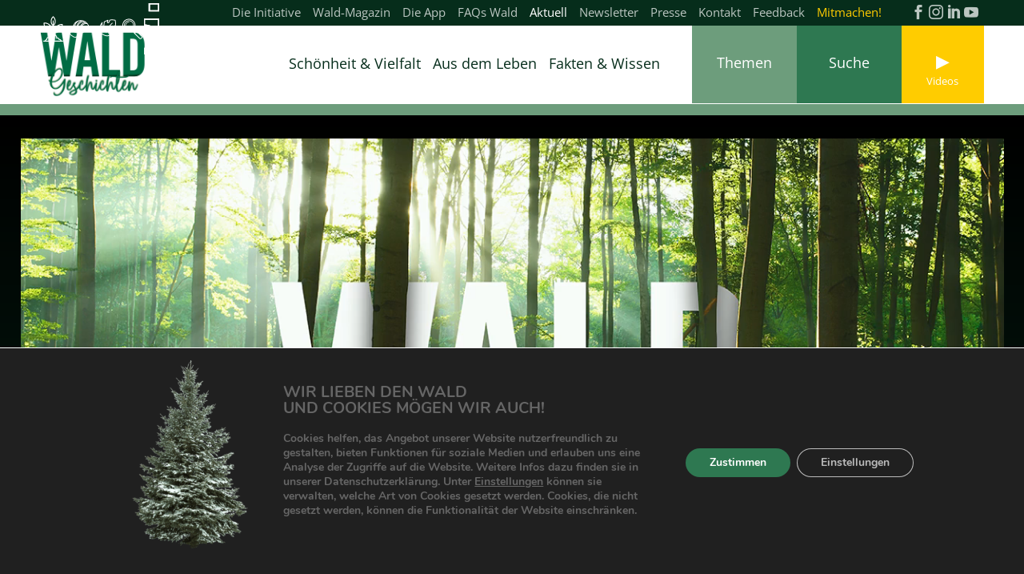

--- FILE ---
content_type: text/css
request_url: https://www.waldgeschichten.com/wp-content/plugins/is-waldgeschichten-plugin/assets/dist/css/index.css?ver=1.0
body_size: 409
content:
.et_pb_general_further_articles a.permalink{text-decoration:none!important}.et_pb_general_further_articles button{background-color:#2e7851!important;color:#fff!important;font-family:Montserrat,Helvetica,Arial,Lucida,sans-serif!important;font-size:24px!important;font-weight:400!important;height:44.4px!important;padding:.3em 1em!important;transition:all .2s}.et_pb_general_further_articles button:hover{background-color:#bf430d!important;color:#fff!important}@font-face{font-display:block;font-family:waldgeschichten;font-style:normal;font-weight:400;src:url(./fonts/waldgeschichten.eot?qtidpe);src:url(./fonts/waldgeschichten.eot?qtidpe#iefix) format("embedded-opentype"),url(./fonts/waldgeschichten.ttf?qtidpe) format("truetype"),url(./fonts/waldgeschichten.woff?qtidpe) format("woff")}[class^=icon-],[class*=" icon-"]{font-family:waldgeschichten!important;font-style:normal;font-variant:normal;font-weight:400;line-height:1;text-transform:none}.et_pb_wg_field_title .et_pb_wg_field_value,.et_pb_wg_field_titles .et_pb_wg_field_value,.et_pb_wg_field_title_topic_icons .et_pb_wg_field_value,.et_pb_wg_field_titles_topic_icons .et_pb_wg_field_value,.et_pb_wg_field_topic_icons .et_pb_wg_field_value{align-items:center;display:flex;gap:16px}.et_pb_wg_field_title .et_pb_wg_field_value .et_pb_wg_field_title_container,.et_pb_wg_field_titles .et_pb_wg_field_value .et_pb_wg_field_title_container,.et_pb_wg_field_title_topic_icons .et_pb_wg_field_value .et_pb_wg_field_title_container,.et_pb_wg_field_titles_topic_icons .et_pb_wg_field_value .et_pb_wg_field_title_container,.et_pb_wg_field_topic_icons .et_pb_wg_field_value .et_pb_wg_field_title_container{display:inline-block;flex-shrink:1;margin:0;min-width:0}.et_pb_wg_field_title .et_pb_wg_field_value ul,.et_pb_wg_field_titles .et_pb_wg_field_value ul,.et_pb_wg_field_title_topic_icons .et_pb_wg_field_value ul,.et_pb_wg_field_titles_topic_icons .et_pb_wg_field_value ul,.et_pb_wg_field_topic_icons .et_pb_wg_field_value ul{display:flex;flex-shrink:0;flex-wrap:nowrap;gap:10px;list-style:none!important;margin:0;padding:0}@media(width<=980px)and (width>480px){.et_pb_wg_field_title .et_pb_wg_field_value ul,.et_pb_wg_field_titles .et_pb_wg_field_value ul,.et_pb_wg_field_title_topic_icons .et_pb_wg_field_value ul,.et_pb_wg_field_titles_topic_icons .et_pb_wg_field_value ul,.et_pb_wg_field_topic_icons .et_pb_wg_field_value ul{flex-wrap:wrap}}@media(width<=480px){.et_pb_wg_field_title .et_pb_wg_field_value ul,.et_pb_wg_field_titles .et_pb_wg_field_value ul,.et_pb_wg_field_title_topic_icons .et_pb_wg_field_value ul,.et_pb_wg_field_titles_topic_icons .et_pb_wg_field_value ul,.et_pb_wg_field_topic_icons .et_pb_wg_field_value ul{flex-direction:column}}.et_pb_wg_field_title .et_pb_wg_field_value ul li,.et_pb_wg_field_titles .et_pb_wg_field_value ul li,.et_pb_wg_field_title_topic_icons .et_pb_wg_field_value ul li,.et_pb_wg_field_titles_topic_icons .et_pb_wg_field_value ul li,.et_pb_wg_field_topic_icons .et_pb_wg_field_value ul li{flex-shrink:0;min-width:55px}@media(width<=980px)and (width>480px){.et_pb_wg_field_title .et_pb_wg_field_value ul li,.et_pb_wg_field_titles .et_pb_wg_field_value ul li,.et_pb_wg_field_title_topic_icons .et_pb_wg_field_value ul li,.et_pb_wg_field_titles_topic_icons .et_pb_wg_field_value ul li,.et_pb_wg_field_topic_icons .et_pb_wg_field_value ul li{flex:0 0 calc(50% - 5px)}}@media(width<=480px){.et_pb_wg_field_title .et_pb_wg_field_value ul li,.et_pb_wg_field_titles .et_pb_wg_field_value ul li,.et_pb_wg_field_title_topic_icons .et_pb_wg_field_value ul li,.et_pb_wg_field_titles_topic_icons .et_pb_wg_field_value ul li,.et_pb_wg_field_topic_icons .et_pb_wg_field_value ul li{width:100%}}.et_pb_wg_field_title img,.et_pb_wg_field_titles img,.et_pb_wg_field_title_topic_icons img,.et_pb_wg_field_titles_topic_icons img,.et_pb_wg_field_topic_icons img{max-height:55px}.et_pb_wg_field_title img+img,.et_pb_wg_field_titles img+img,.et_pb_wg_field_title_topic_icons img+img,.et_pb_wg_field_titles_topic_icons img+img,.et_pb_wg_field_topic_icons img+img{margin-left:10px}


--- FILE ---
content_type: text/css
request_url: https://www.waldgeschichten.com/wp-content/plugins/is-waldgeschichten-plugin/assets/dist/css/single_page.css?ver=1.0
body_size: -122
content:
body.single .et_pb_wg_field_ranking ul,body.single .et_pb_wg_field_blurb .et_wg_ranking ul{line-height:unset;list-style:none;padding:0}body.single .et_pb_wg_field_ranking ul li,body.single .et_pb_wg_field_blurb .et_wg_ranking ul li{display:inline-block}body.single .et_pb_wg_field_ranking ul li .star:before,body.single .et_pb_wg_field_blurb .et_wg_ranking ul li .star:before{color:#2e7851;content:"";font-family:waldgeschichten!important;font-size:25px;-webkit-font-smoothing:antialiased;-moz-osx-font-smoothing:grayscale;font-style:normal;font-variant:normal;font-weight:400;line-height:1;margin-right:3px;speak:none;text-transform:none}body.single .et_pb_wg_field_ranking ul li .star.active:before,body.single .et_pb_wg_field_blurb .et_wg_ranking ul li .star.active:before{content:""}


--- FILE ---
content_type: text/css
request_url: https://www.waldgeschichten.com/wp-content/themes/matchING/style.css?ver=4.27.4
body_size: 2790
content:
/*
Theme Name: matchING
Description: specially for you
Author: iService
Author URI: http://www.iservice.at
Template: Divi
Version: 1.0
Tags:
*/
@import url("../Divi/style.css");


/* MOBILE Improvement */

@media only screen and (max-width:980px) {

	.container {}

}

.m-navi-jobs {
	background-color: rgba(178, 178, 178, 0.18);
}

.m-navi-jobs2 {
	background-color: rgba(178, 178, 178, 0.36);
}

.m-navi-bewerbung {
	background-color: #e02b20;
}

.m-navi-bewerbung a {
	color: #ffffff !important;
}

.et_pb_menu_2_tb_header.et_pb_menu ul li.current-menu-item.m-navi-bewerbung a, .et_pb_menu_2_tb_header.et_pb_menu ul li.m-navi-bewerbung a {
	color: #ffffff !important;
}

.et_pb_menu_2_tb_header.et_pb_menu ul li.current-menu-item.m-navi-bewerbung a:hover, .et_pb_menu_2_tb_header.et_pb_menu ul li.m-navi-bewerbung a:hover {
	color: #ffcc00 !important;
}

.et_mobile_menu .menu-item-has-children>a {
	font-weight: 500 !important;
}




/* MOBILE Collapse menu */

.et_mobile_menu .first-level>a {
	background-color: transparent;
	position: relative;
}

.et_mobile_menu .first-level>a:after {
	content: '\4c';
	font-family: 'ETmodules';
	font-size: 16px;
	font-weight: normal;
	position: absolute;
	right: 10px;
	top: 13px;
}

.et_mobile_menu .first-level>.icon-switch:after {
	content: '\4d';
}

.second-level {
	display: none;
}

.reveal-items {
	display: block;
}

.et_mobile_menu {
	/* margin-top: 20px;
width: 230%;
margin-left: -65%; */
}


/* MOBILE Collapse menu */

/* DIVI Standards */


#et-footer-nav a {
	font-size: 17px;
	font-weight: 500 !important;
}

#main-header, #et-top-navigation {
	font-weight: 300 !important;
}

#footer-info a {
	font-weight: 300 !important;
}

#main-content a:hover {
	text-decoration: underline;
}

#top-header a {
	font-weight: 300 !important;
}


/* fix the basic color */
#et_search_icon:hover, #top-menu li.current-menu-ancestor>a, #top-menu li.current-menu-item>a, .bottom-nav li.current-menu-item>a, .comment-reply-link, .entry-summary p.price ins, .et-social-icon a:hover, .et_password_protected_form .et_submit_button, .footer-widget h4, .form-submit .et_pb_button, .mobile_menu_bar::after, .mobile_menu_bar::before, .nav-single a, .posted_in a, .woocommerce #content div.product p.price, .woocommerce #content div.product span.price, .woocommerce #content input.button, .woocommerce #content input.button.alt, .woocommerce #content input.button.alt:hover, .woocommerce #content input.button:hover, .woocommerce #respond input#submit, .woocommerce #respond input#submit.alt, .woocommerce #respond input#submit.alt:hover, .woocommerce #respond input#submit:hover, .woocommerce-page #content div.product p.price, .woocommerce-page #content div.product span.price, .woocommerce-page #content input.button, .woocommerce-page #content input.button.alt, .woocommerce-page #content input.button.alt:hover, .woocommerce-page #respond input#submit, .woocommerce-page #respond input#submit.alt, .woocommerce-page #respond input#submit.alt:hover, .woocommerce-page #respond input#submit:hover, .woocommerce-page .star-rating span::before, .woocommerce-page a.button, .woocommerce-page a.button.alt, .woocommerce-page a.button.alt:hover, .woocommerce-page a.button:hover, .woocommerce-page button.button, .woocommerce-page button.button.alt, .woocommerce-page button.button.alt.disabled, .woocommerce-page button.button.alt.disabled:hover, .woocommerce-page button.button.alt:hover, .woocommerce-page button.button:hover, .woocommerce-page div.product p.price, .woocommerce-page div.product span.price, .woocommerce-page input.button, .woocommerce-page input.button.alt, .woocommerce-page input.button.alt:hover, .woocommerce-page input.button:hover, .woocommerce .star-rating span::before, .woocommerce a.button, .woocommerce a.button.alt, .woocommerce a.button.alt:hover, .woocommerce a.button:hover, .woocommerce button.button, .woocommerce button.button.alt, .woocommerce button.button.alt.disabled, .woocommerce button.button.alt.disabled:hover, .woocommerce button.button.alt:hover, .woocommerce div.product p.price, .woocommerce div.product span.price, .woocommerce input.button, .woocommerce input.button.alt, .woocommerce input.button.alt:hover, .woocommerce input.button:hover, .wp-pagenavi a:hover, .wp-pagenavi span.current {
	color: #E02B20;
}

.et_pb_widget_area_left {
	border-right: 0px solid rgba(0, 0, 0, .1);
	padding-right: 0px;
}

/* bugfixing divi mega pro first section when fullsized */

.reallyfullsized.et_pb_row {
	max-width: 100% !important;
}



/* STARTSEITE */


/* END STARTSEITE */

/* HEADER */


/* END HEADER */

/* NAVI */

.et_mobile_menu {
	border-top: 3px solid #ffffff;
}


@media only screen and (max-width:981px) {

	#main-header .container {}

}



@media only screen and (min-width:981px) {

	.et_header_style_left #et-top-navigation nav>ul>li>a {}


	.et_header_style_left .et-fixed-header #et-top-navigation nav>ul>li>a {}

}




.aimainnavi.et_pb_menu--without-logo .et_pb_menu__menu>nav>ul>li {
	margin-top: 0px;
	-webkit-transition: all 400ms linear 0s;
	/* Safari */
	transition: all 400ms linear 0s;
}

.aimainnavi.et_pb_menu--without-logo .et_pb_menu__menu>nav>ul>li:hover {
	background-color: #f0f0f0;
	margin-top: 0px;
}


.aimainnavisection.et_pb_sticky.et_pb_section_1_tb_header {
	height: 72px;
	overflow: hidden;
}

.aimainnavi.et_pb_menu--without-logo .et_pb_menu__menu>nav>ul>li.but_bewerben {
	background-color: #e91a67;
	background-color: #E02B20;
	color: #ffffff !important;
	padding: 0px 12px 6px 12px;
	-webkit-transition: all 400ms linear 0s;
	/* Safari */
	transition: all 400ms linear 0s;
}


.aimainnavi.et_pb_menu--without-logo .et_pb_menu__menu>nav>ul>li.but_bewerben:hover {
	background-color: #ffcc00;
	color: #000000 !important;
}

.aimainnavi.et_pb_menu--without-logo .et_pb_menu__menu>nav>ul>li.but_bewerben a {
	color: #ffffff !important;
	-webkit-transition: all 400ms linear 0s;
	/* Safari */
	transition: all 400ms linear 0s;
}

.aimainnavi.et_pb_menu--without-logo .et_pb_menu__menu>nav>ul>li.but_bewerben:hover a {
	color: #000000 !important;
}

.nav li ul {
	width: 260px;
}

.nav li li {
	padding: 0 5px;
}

.et-menu li li a {
	padding: 6px 5px;
	width: 240px;
}

.et_mobile_menu li a:hover, .nav ul li a:hover {
	background-color: rgba(0, 0, 0, .09);
}


.onhold {
	display: none !important;
}


li.symbol-social-facebook a::before {
	content: "\e093";
	font-family: ETmodules !important;
	font-size: 1.2em;
	font-weight: 400;
}

li.symbol-social-facebook a span {
	display: none;
}

.et_pb_menu .et-menu>li.symbol-social-facebook {
	margin-right: 0px !important;
	padding-left: 0px !important;
	padding-right: 0px !important;
}


li.symbol-social-instagram a::before {
	content: "\e09a";
	font-family: ETmodules !important;
	font-size: 1.2em;
	font-weight: 400;
}

li.symbol-social-instagram a span {
	display: none;
}

.et_pb_menu .et-menu>li.symbol-social-instagram {
	margin-right: 0px !important;
	padding-left: 6px !important;
	padding-right: 0px !important;
}

li.symbol-social-linkedin a::before {
	content: "\e09d";
	font-family: ETmodules !important;
	font-size: 1.2em;
	font-weight: 400;
}

li.symbol-social-linkedin a span {
	display: none;
}

.et_pb_menu .et-menu>li.symbol-social-linkedin {
	margin-right: 0px !important;
	padding-left: 6px !important;
	padding-right: 0px !important;
}

li.symbol-social-youtube a::before {
	content: "\e0a3";
	font-family: ETmodules !important;
	font-size: 1.2em;
	font-weight: 400;
}

li.symbol-social-youtube a span {
	display: none;
}

.et_pb_menu .et-menu>li.symbol-social-youtube {
	margin-right: 4px !important;
	padding-left: 6px !important;
	padding-right: 14px !important;
}

/* END NAVI */

/* CONTENT */

#main-content .headline h1 {
	padding-bottom: 3px;
}

#main-content .et_pb_text a, .et_pb_posts a.more-link {
	color: #062d1b;
	text-decoration: none;
	-webkit-transition: all 400ms linear 0s;
	/* Safari */
	transition: all 400ms linear 0s;
}

#main-content .et_pb_text a, #main-content .et_pb_text a:hover {
	text-decoration: underline;
}

#main-content .et_pb_text h1 a, #main-content .et_pb_text h2 a, #main-content .et_pb_text h3 a, #main-content .et_pb_text h4 a, #main-content .et_pb_text h5 a, #main-content .et_pb_text h6 a {
	text-decoration: none;
}

#main-content .et_pb_text a:hover, .et_pb_posts a.more-link:hover {
	color: #E02B20;
}


#main-content .et_pb_slide_description a {
	text-decoration: none !important;
}

#main-content a.et_pb_button:hover {
	text-decoration: none !important;
}


/* Style Slider Module */

#main-content .et_pb_slider a.et-pb-arrow-next:hover, #main-content .et_pb_slider a.et-pb-arrow-prev:hover {
	text-decoration: none !important;
}

.et_pb_slider .et-pb-arrow-next, .et_pb_slider .et-pb-arrow-prev {
	font-size: 120px;
	margin-top: -60px;
}

@media only screen and (max-width:980px) {
	.et_pb_slider .et-pb-arrow-next, .et_pb_slider .et-pb-arrow-prev {
		font-size: 80px;
		margin-top: -40px;
	}

}

.et_pb_slider .et-pb-controllers a {
	border-radius: 12px;
	height: 12px;
	width: 12px;
}

.copyright-slider {
	bottom: 10px;
	font-size: 14px;
	opacity: 0.5;
	position: absolute;
	right: 10px;
	-webkit-transition: all 400ms linear 0s;
	/* Safari */
	transition: all 400ms linear 0s;
}

@media only screen and (max-width:981px) {

	.copyright-slider {
		opacity: 0.1;
	}


}


.copyright-slider:hover {
	opacity: 1;
}


/* END Style Slider Module  */

/* Style Blog Module  */

.post-content-inner {
	margin-bottom: 14px;
}

a.more-link {
	background-color: #396d49;
	color: #ffffff !important;
	padding: 6px 12px 6px 12px;
	text-decoration: none !important;
	-webkit-transition: all 400ms linear 0s;
	/* Safari */
	transition: all 400ms linear 0s;
}

a.more-link:hover {
	background-color: #bf430d;
	text-decoration: none !important;
}

a.semi-trans {
	/* opacity: 0.5; */
	background-color: rgba(0, 0, 0, 0.2);
	-webkit-transition: all 400ms linear 0s;
	/* Safari */
	transition: all 400ms linear 0s;
}

.et_pb_blog_grid .et_pb_image_container img {
	border-left: 10px solid #fff;
	border-right: 10px solid #fff;
	border-top: 10px solid #fff;
}

.et_pb_blog_grid .et_pb_post .entry-featured-image-url {
	margin-bottom: 12px;
}


.et_pb_blog_grid .et_pb_post {
	border: 1px solid #ffffff;
}



/* END Style Blog Module  */

/* Style Specific Text Module  */

@media (max-width: 980px) {
	.no-margin-bottom .et_pb_column {
		margin-bottom: 0px;
	}

}

/* END Style Specific Text Module  */



/* Module Further Articles */

.et_pb_wg_further_articles .further_articles_item {
	background-color: #ffffff;
	padding: 10px;
	position: relative;
}

.et_pb_wg_further_articles_0 .further_articles_subheadline, .et_pb_wg_further_articles_0 .further_articles_title {
	text-align: left !important;
}

.et_pb_wg_further_articles .further_articles_item .further_articles_desc {
	padding: 7px 5px 20px 5px;
}

.et_pb_wg_further_articles .further_articles_title {
	color: #062D1B;
	font-size: 20px;
	line-height: 1.2em;
	padding-bottom: 5px;
	text-transform: inherit;
}

/* END Module Further Articles */



/* Module Tags */

.et_pb_wg_field_tags li {
	color: #cccccc;
	display: inline-block;
	padding-bottom: 12px;
	padding-right: 12px;
}

.et_pb_module.et_pb_wg_field_tags {
	margin: 0 !important;
	padding: 0 0 35px 0 !important;

}

.et_pb_module.et_pb_wg_field_tags ul {
	padding: 0 !important;
}

/* END Module Tags */

/* END Module Suche + Filter  */

.filters_active h2 {
	display: inline;
}


.pb_global_search_filter_info .active_filter_all li, .pb_global_search_filter_info .active_filter_wg_tags li {
	font-family: 'OPEN SANS';
	font-size: 20px;
	letter-spacing: 1px;
	margin: 0px 10px 7px 10px;
	padding: 4px 10px;
}


.pb_global_search_filter_info .active_filter_all, .pb_global_search_filter_info .active_filter_wg_tags {
	position: relative;
	top: -2px;
	vertical-align: inherit;
}


.et_pb_wg_global_list .global_search_pagination_btns .prev::before, .et_pb_wg_global_list .global_search_pagination_btns .next::before {
	font-size: 27px;
}

.et_pb_wg_global_list .global_search_pagination_btns .page {
	font-size: 22px;
}

.et_pb_et_pb_global_search_type_list .et_pb_global_search_item:hover {
	background-color: rgba(255, 255, 255, 1);
}

.et_pb_et_pb_global_search_type_list .et_pb_global_search_items, .et_pb_et_pb_global_search_type_grid .et_pb_global_search_items {
	margin-bottom: 55px;
}

.et_pb_et_pb_global_search_type_grid .et_pb_global_search_item {
	background-color: #ffffff;
	padding: 10px;
}

.et_pb_et_pb_global_search_type_grid .et_pb_global_search_item .title {
	color: #062D1B;
	font-size: 20px;
	text-transform: inherit;
}

.search_field.form-element input[type="text"] {
	-webkit-appearance: none;
	-moz-appearance: none;
	-ms-appearance: none;
	-o-appearance: none;
	appearance: none;
	background-color: #fff;
	border: 3px solid #ddd;
	border-radius: 5px;
	height: 50px;
	padding: 0 12px 0;
}

.submit_field.form-element input[type="submit"] {
	-webkit-appearance: none;
	-moz-appearance: none;
	-ms-appearance: none;
	-o-appearance: none;
	appearance: none;
	background-color: #ddd;
	border: 3px solid #ddd;
	border-radius: 0px 5px 5px 0px;
	height: 50px;
	padding: 0 22px 0 22px;
}

.form-element .form-element-dropdown a {
	background-color: #fff;
	border: 3px solid #ddd;
	border-radius: 5px;
	color: #454544;
	height: 50px;
	line-height: 46px;
	padding-left: 15px;
	padding-right: 20px;
}

.form-element {
	margin: 0 0 0px;
}

.et_pb_wg_global_search .et_pb_portfolio_filters_wrapper {
	margin-bottom: 0px;
}

/* END Module Suche + Filter  */


/* END CONTENT */




/* GDPR */

#moove_gdpr_cookie_info_bar {
	overflow: scroll;
}

/* END GDPR */

/* Gravity FORMS */

.gravity-theme .gform_footer .gform_button {
	background-color: #6D9D7C;
	border: 0px;
	border-radius: 5px;
	color: #ffffff;
	font-size: 18px;
	padding: .8em 1em !important;
	width: 100%;
}


.gform_wrapper input.text,
.gform_wrapper input.title,
.gform_wrapper input[type=email],
.gform_wrapper input[type=password],
.gform_wrapper input[type=tel],
.gform_wrapper input[type=text],
.gform_wrapper select,
.gform_wrapper textarea {
	background-color: #fff;
	border: 1px solid #bbb;
	border-radius: 3px;
	color: #4e4e4e;
	font-size: 16px !important;
	padding: 2px;
	padding: 0.8em 1em !important;
}

/* END Gravity FORMS */


@media only screen and (min-width: 981px) {
	.et_pb_text {
		width: 100% !important;
	}
}

@media only screen and (max-width: 980px) and (min-width: 769px) {
	.et_pb_text {
		width: 100% !important;
	}
}

@media only screen and (max-width: 768px) and (min-width: 541px) {
	.et_pb_text {
		width: 100% !important;
	}
}

@media only screen and (max-width: 540px) and (min-width: 381px) {
	.et_pb_text {
		width: 100% !important;
	}
}

@media only screen and (max-width: 380px) {
	.et_pb_text {
		width: 100% !important;
	}
}

--- FILE ---
content_type: text/css
request_url: https://www.waldgeschichten.com/wp-content/et-cache/global/et-divi-customizer-global.min.css?ver=1769074572
body_size: 1996
content:
body,.et_pb_column_1_2 .et_quote_content blockquote cite,.et_pb_column_1_2 .et_link_content a.et_link_main_url,.et_pb_column_1_3 .et_quote_content blockquote cite,.et_pb_column_3_8 .et_quote_content blockquote cite,.et_pb_column_1_4 .et_quote_content blockquote cite,.et_pb_blog_grid .et_quote_content blockquote cite,.et_pb_column_1_3 .et_link_content a.et_link_main_url,.et_pb_column_3_8 .et_link_content a.et_link_main_url,.et_pb_column_1_4 .et_link_content a.et_link_main_url,.et_pb_blog_grid .et_link_content a.et_link_main_url,body .et_pb_bg_layout_light .et_pb_post p,body .et_pb_bg_layout_dark .et_pb_post p{font-size:16px}.et_pb_slide_content,.et_pb_best_value{font-size:18px}body{line-height:1.8em}#et_search_icon:hover,.mobile_menu_bar:before,.mobile_menu_bar:after,.et_toggle_slide_menu:after,.et-social-icon a:hover,.et_pb_sum,.et_pb_pricing li a,.et_pb_pricing_table_button,.et_overlay:before,.entry-summary p.price ins,.et_pb_member_social_links a:hover,.et_pb_widget li a:hover,.et_pb_filterable_portfolio .et_pb_portfolio_filters li a.active,.et_pb_filterable_portfolio .et_pb_portofolio_pagination ul li a.active,.et_pb_gallery .et_pb_gallery_pagination ul li a.active,.wp-pagenavi span.current,.wp-pagenavi a:hover,.nav-single a,.tagged_as a,.posted_in a{color:#396d49}.et_pb_contact_submit,.et_password_protected_form .et_submit_button,.et_pb_bg_layout_light .et_pb_newsletter_button,.comment-reply-link,.form-submit .et_pb_button,.et_pb_bg_layout_light .et_pb_promo_button,.et_pb_bg_layout_light .et_pb_more_button,.et_pb_contact p input[type="checkbox"]:checked+label i:before,.et_pb_bg_layout_light.et_pb_module.et_pb_button{color:#396d49}.footer-widget h4{color:#396d49}.et-search-form,.nav li ul,.et_mobile_menu,.footer-widget li:before,.et_pb_pricing li:before,blockquote{border-color:#396d49}.et_pb_counter_amount,.et_pb_featured_table .et_pb_pricing_heading,.et_quote_content,.et_link_content,.et_audio_content,.et_pb_post_slider.et_pb_bg_layout_dark,.et_slide_in_menu_container,.et_pb_contact p input[type="radio"]:checked+label i:before{background-color:#396d49}.container,.et_pb_row,.et_pb_slider .et_pb_container,.et_pb_fullwidth_section .et_pb_title_container,.et_pb_fullwidth_section .et_pb_title_featured_container,.et_pb_fullwidth_header:not(.et_pb_fullscreen) .et_pb_fullwidth_header_container{max-width:1140px}.et_boxed_layout #page-container,.et_boxed_layout.et_non_fixed_nav.et_transparent_nav #page-container #top-header,.et_boxed_layout.et_non_fixed_nav.et_transparent_nav #page-container #main-header,.et_fixed_nav.et_boxed_layout #page-container #top-header,.et_fixed_nav.et_boxed_layout #page-container #main-header,.et_boxed_layout #page-container .container,.et_boxed_layout #page-container .et_pb_row{max-width:1300px}a{color:#396d49}.et_secondary_nav_enabled #page-container #top-header{background-color:#396d49!important}#et-secondary-nav li ul{background-color:#396d49}.et_header_style_centered .mobile_nav .select_page,.et_header_style_split .mobile_nav .select_page,.et_nav_text_color_light #top-menu>li>a,.et_nav_text_color_dark #top-menu>li>a,#top-menu a,.et_mobile_menu li a,.et_nav_text_color_light .et_mobile_menu li a,.et_nav_text_color_dark .et_mobile_menu li a,#et_search_icon:before,.et_search_form_container input,span.et_close_search_field:after,#et-top-navigation .et-cart-info{color:#062d1b}.et_search_form_container input::-moz-placeholder{color:#062d1b}.et_search_form_container input::-webkit-input-placeholder{color:#062d1b}.et_search_form_container input:-ms-input-placeholder{color:#062d1b}#top-menu li a,.et_search_form_container input{font-weight:bold;font-style:normal;text-transform:none;text-decoration:none}.et_search_form_container input::-moz-placeholder{font-weight:bold;font-style:normal;text-transform:none;text-decoration:none}.et_search_form_container input::-webkit-input-placeholder{font-weight:bold;font-style:normal;text-transform:none;text-decoration:none}.et_search_form_container input:-ms-input-placeholder{font-weight:bold;font-style:normal;text-transform:none;text-decoration:none}#top-menu li.current-menu-ancestor>a,#top-menu li.current-menu-item>a,#top-menu li.current_page_item>a{color:#396d49}#main-footer .footer-widget h4,#main-footer .widget_block h1,#main-footer .widget_block h2,#main-footer .widget_block h3,#main-footer .widget_block h4,#main-footer .widget_block h5,#main-footer .widget_block h6{color:#396d49}.footer-widget li:before{border-color:#396d49}#footer-widgets .footer-widget li:before{top:10.6px}body .et_pb_button{font-size:24px;background-color:#396d49;border-width:0px!important;border-color:rgba(255,255,255,0);border-radius:0px}body.et_pb_button_helper_class .et_pb_button,body.et_pb_button_helper_class .et_pb_module.et_pb_button{color:#ffffff}body .et_pb_button:after{font-size:38.4px}body .et_pb_bg_layout_light.et_pb_button:hover,body .et_pb_bg_layout_light .et_pb_button:hover,body .et_pb_button:hover{color:#ffffff!important;background-color:#bf430d;border-radius:0px}@media only screen and (min-width:981px){.et_header_style_left #et-top-navigation,.et_header_style_split #et-top-navigation{padding:46px 0 0 0}.et_header_style_left #et-top-navigation nav>ul>li>a,.et_header_style_split #et-top-navigation nav>ul>li>a{padding-bottom:46px}.et_header_style_split .centered-inline-logo-wrap{width:91px;margin:-91px 0}.et_header_style_split .centered-inline-logo-wrap #logo{max-height:91px}.et_pb_svg_logo.et_header_style_split .centered-inline-logo-wrap #logo{height:91px}.et_header_style_centered #top-menu>li>a{padding-bottom:16px}.et_header_style_slide #et-top-navigation,.et_header_style_fullscreen #et-top-navigation{padding:37px 0 37px 0!important}.et_header_style_centered #main-header .logo_container{height:91px}#logo{max-height:77%}.et_pb_svg_logo #logo{height:77%}.et_fixed_nav #page-container .et-fixed-header#top-header{background-color:#396d49!important}.et_fixed_nav #page-container .et-fixed-header#top-header #et-secondary-nav li ul{background-color:#396d49}.et-fixed-header #top-menu a,.et-fixed-header #et_search_icon:before,.et-fixed-header #et_top_search .et-search-form input,.et-fixed-header .et_search_form_container input,.et-fixed-header .et_close_search_field:after,.et-fixed-header #et-top-navigation .et-cart-info{color:#062d1b!important}.et-fixed-header .et_search_form_container input::-moz-placeholder{color:#062d1b!important}.et-fixed-header .et_search_form_container input::-webkit-input-placeholder{color:#062d1b!important}.et-fixed-header .et_search_form_container input:-ms-input-placeholder{color:#062d1b!important}.et-fixed-header #top-menu li.current-menu-ancestor>a,.et-fixed-header #top-menu li.current-menu-item>a,.et-fixed-header #top-menu li.current_page_item>a{color:#396d49!important}}@media only screen and (min-width:1425px){.et_pb_row{padding:28px 0}.et_pb_section{padding:57px 0}.single.et_pb_pagebuilder_layout.et_full_width_page .et_post_meta_wrapper{padding-top:85px}.et_pb_fullwidth_section{padding:0}}	h1,h2,h3,h4,h5,h6{font-family:'Montserrat',Helvetica,Arial,Lucida,sans-serif}body,input,textarea,select{font-family:'Open Sans',Helvetica,Arial,Lucida,sans-serif}.et_pb_button{font-family:'Montserrat',Helvetica,Arial,Lucida,sans-serif}#main-header,#et-top-navigation{font-family:'Montserrat',Helvetica,Arial,Lucida,sans-serif}h2.gform_submission_error{color:#c02b0a!important}.higher-index .et_is_search{grid-gap:0px!important}.higher-index .et_is_search .search-bar .search-wrapper .autocomplete input{font-size:16px!important}.higher-index .et_is_search .search-bar .search-wrapper select{background-color:#fff;border:1px solid #7b7b81;font-size:13px;height:36px;padding:0 10px!important}.higher-index .et_is_search .search-bar .search-wrapper .autocomplete input{width:240px!important}.et_is_search_list_custom.inherit_search_style .list-fiter-info .filter-active .count-sort-wrapper,.list-fiter-info .filter-active .count-sort-wrapper{margin-bottom:-12px!important}.et_is_search_list .list-items tbody td>div .desc .title,.et_is_search_list_custom.inherit_search_style .list-items tbody td>div .desc .title{font-size:25px!important;-webkit-hyphens:auto;hyphens:auto;line-height:28px!important;padding-bottom:10px;text-transform:unset!important;color:#396d49}.et_is_search_list .list-items tbody td>div .desc .date,.et_is_search_list_custom.inherit_search_style .list-items tbody td>div .desc .date{font-size:15px!important;margin-bottom:7px!important;padding:7px 0!important;color:#999999!important}.et_is_search_list .list-items tbody td>div .desc,.et_is_search_list_custom.inherit_search_style .list-items tbody td>div .desc{font-size:15px!important}.et_is_search_list .list-items tbody td>div .desc .subheadline,.et_is_search_list_custom.inherit_search_style .list-items tbody td>div .desc .subheadline{font-size:16px!important;line-height:16px!important;font-weight:700!important;color:#396d49}.et_is_search_list .list-items tbody td>div .desc .subheadline,.et_is_search_list_custom.inherit_search_style .list-items tbody td>div .desc .subheadline{border-bottom:0px solid #d9d9df!important}.list-fiter-info .filter-active .count-sort-wrapper{border-bottom:1px solid #d9d9df;display:grid;grid-template-columns:100%;margin-bottom:25px}#moove_gdpr_save_popup_settings_button{border-radius:6px 0px 0px 6px}#moove_gdpr_save_popup_settings_button:not(.gdpr-floating-button-custom-position){bottom:70px;right:0px;left:auto;background:rgba(0,0,0,0.4);opacity:0.7}.et-l--header .et_pb_menu li.menu-item{padding-left:4px!important;padding-right:11px}#main-content .et_pb_text a.inline-button{text-decoration:none;background-color:#6d9d7c;color:#ffffff;padding:0.3em 1em 0.3em 1em;transition:all 1s ease-out}#main-content .et_pb_text a.inline-button_video{text-decoration:none;background-color:#2e7851;color:#ffffff;padding:0.3em 1em 0.3em 1em;transition:all 1s ease-out}#main-content .et_pb_text a.inline-button_video:before{content:'\49';font-family:'ETmodules';position:relative;top:2px;font-size:16px;margin-right:10px;color:#ffffff;display:inline-block;transition:all 1s ease-out}#main-content .et_pb_text a.inline-button:hover,#main-content .et_pb_text a.inline-button_video:hover{background-color:#ddaa00;color:#000000}#main-content .et_pb_text a.inline-button_video:hover:before{color:#000000}

--- FILE ---
content_type: text/css
request_url: https://www.waldgeschichten.com/wp-content/plugins/is-waldgeschichten-plugin/assets/dist/css/topic-links.css?ver=1.0
body_size: 389
content:
.wg-topic-links{height:100%}.wg-topic-links ul{height:100%;list-style:none;margin:0;padding:0}.wg-topic-links ul li{height:100%;margin:0;min-height:0;padding:0}.wg-topic-links .wp-topic-link{display:inline-block;display:flex;transition:background-color .3s ease-in}.wg-topic-links .wp-topic-link img{max-height:100%}.wg-topic-links.wg-topic-links--header ul{display:grid;grid-template-columns:repeat(5,1fr)}.wg-topic-links.wg-topic-links--header ul .wg-topic-link{align-items:center;border-radius:50%;display:flex;height:100%;justify-content:center;padding:2px;padding:.25rem}.wg-topic-links.wg-topic-links--header ul .wg-topic-link.wg-topic-fakten-und-zahlen{transform:translate(-.4rem)}.wg-topic-links.wg-topic-links--header ul .wg-topic-link img{filter:invert(1);height:100%}.wg-topic-links.wg-topic-links--header ul .wg-topic-link:hover img,.wg-topic-links.wg-topic-links--header ul .wg-topic-link:focus-visible img{filter:invert(0)}.wg-topic-links.wg-topic-links--header ul .wg-topic-link:hover.wg-topic-waldarbeiterinnen,.wg-topic-links.wg-topic-links--header ul .wg-topic-link:focus-visible.wg-topic-waldarbeiterinnen{background-color:#f2722e}.wg-topic-links.wg-topic-links--header ul .wg-topic-link:hover.wg-topic-waldbesucherinnen,.wg-topic-links.wg-topic-links--header ul .wg-topic-link:focus-visible.wg-topic-waldbesucherinnen{background-color:#f2ce2e}.wg-topic-links.wg-topic-links--header ul .wg-topic-link:hover.wg-topic-waldbesitzerinnen,.wg-topic-links.wg-topic-links--header ul .wg-topic-link:focus-visible.wg-topic-waldbesitzerinnen{background-color:#7fba64}.wg-topic-links.wg-topic-links--header ul .wg-topic-link:hover.wg-topic-waldpaedagogik,.wg-topic-links.wg-topic-links--header ul .wg-topic-link:focus-visible.wg-topic-waldpaedagogik{background-color:#5a95af}.wg-topic-links.wg-topic-links--header ul .wg-topic-link:hover.wg-topic-fakten-und-zahlen,.wg-topic-links.wg-topic-links--header ul .wg-topic-link:focus-visible.wg-topic-fakten-und-zahlen{background-color:#7c9d7d}.wg-topic-links.wg-topic-links--content ul{align-items:flex-end;display:flex;flex-direction:column;gap:1rem;right:0}.wg-topic-links.wg-topic-links--content ul.align-row{flex-flow:row wrap;gap:1.25rem;justify-content:center}.wg-topic-links.wg-topic-links--content ul .wg-topic-link{align-items:center;border-radius:4rem;display:flex;font-size:1.25rem;gap:8px;height:80px;overflow:hidden;text-decoration:none!important;transition:width .5s ease-in-out;width:auto;width:80px}@media(width<=600px){.wg-topic-links.wg-topic-links--content ul .wg-topic-link{height:60px;width:60px}}.wg-topic-links.wg-topic-links--content ul .wg-topic-link.wg-topic-waldarbeiterinnen{background-color:#f2722e}@media(hover:hover){.wg-topic-links.wg-topic-links--content ul .wg-topic-link.wg-topic-waldarbeiterinnen:hover,.wg-topic-links.wg-topic-links--content ul .wg-topic-link.wg-topic-waldarbeiterinnen:focus-visible{width:270px}}.wg-topic-links.wg-topic-links--content ul .wg-topic-link.wg-topic-waldbesucherinnen{background-color:#f2ce2e}@media(hover:hover){.wg-topic-links.wg-topic-links--content ul .wg-topic-link.wg-topic-waldbesucherinnen:hover,.wg-topic-links.wg-topic-links--content ul .wg-topic-link.wg-topic-waldbesucherinnen:focus-visible{width:250px}}.wg-topic-links.wg-topic-links--content ul .wg-topic-link.wg-topic-waldbesitzerinnen{background-color:#7fba64}@media(hover:hover){.wg-topic-links.wg-topic-links--content ul .wg-topic-link.wg-topic-waldbesitzerinnen:hover,.wg-topic-links.wg-topic-links--content ul .wg-topic-link.wg-topic-waldbesitzerinnen:focus-visible{width:300px}}.wg-topic-links.wg-topic-links--content ul .wg-topic-link.wg-topic-waldpaedagogik{background-color:#5a95af}@media(hover:hover){.wg-topic-links.wg-topic-links--content ul .wg-topic-link.wg-topic-waldpaedagogik:hover,.wg-topic-links.wg-topic-links--content ul .wg-topic-link.wg-topic-waldpaedagogik:focus-visible{width:230px}}.wg-topic-links.wg-topic-links--content ul .wg-topic-link.wg-topic-fakten-und-zahlen{background-color:#7c9d7d}@media(hover:hover){.wg-topic-links.wg-topic-links--content ul .wg-topic-link.wg-topic-fakten-und-zahlen:hover,.wg-topic-links.wg-topic-links--content ul .wg-topic-link.wg-topic-fakten-und-zahlen:focus-visible{width:370px}}.wg-topic-links.wg-topic-links--content ul .wg-topic-link img{height:100%}.wg-topic-links.wg-topic-links--content ul .wg-topic-link .wg-topic-text{align-items:flex-start;color:#000;display:flex;flex-direction:column;justify-content:center;line-height:1rem;margin:0;text-wrap:nowrap}.wg-topic-links.wg-topic-links--content ul .wg-topic-link .wg-topic-text .text-top{font-size:.875rem;font-weight:400;text-transform:uppercase}.wg-topic-links.wg-topic-links--content ul .wg-topic-link .wg-topic-text .text-bold{display:inline-block;font-size:1.25rem;font-weight:700;margin-top:.25rem}


--- FILE ---
content_type: text/javascript
request_url: https://www.waldgeschichten.com/wp-content/plugins/is-waldgeschichten-plugin/assets/dist/js/jquery-form-elements.js?ver=1.0
body_size: 1390
content:
/*
 * jQuery Form Elements
 *
 * Author : @starfennec
 * Version: 0.1
 * Date: mar 22 2017
 */

(function($) {

  var customRadio = function(radio, options){
    var settings = $.extend({
    }, options || {});

    this.settings = settings;

    var $radio = $(radio);

    var el = '<span class="radio-btn"></span>';

    if($radio.closest('.form-element').length == 1){
      $(el).insertAfter($radio);
    }
  }

  $.fn.customRadio = function(options){
    return this.each(function(i,e){
      var fe = new customRadio(e, options);
    });
  };

  var customCheckbox = function(checkbox, options){
    var settings = $.extend({

    }, options || {});

    this.settings = settings;

    var $checkbox = $(checkbox);

    var svg = '<span class="checkbox-btn"><svg version="1.1" viewBox="0 0 512 512" xmlns="http://www.w3.org/2000/svg" xmlns:xlink="http://www.w3.org/1999/xlink"><path d="M202,401.6L74.5,275.1l25.4-25.3L203,353.1l230.6-230.9l24.4,24.3L202,401.6z"/></svg></span>';

    if($checkbox.closest('.form-element').length == 1){
      $(svg).insertAfter($checkbox);
    }
  }

  $.fn.customCheckbox = function(options){
    return this.each(function(i,e){
      var fe = new customCheckbox(e, options);
    });
  };

  var dropDown = function(dropdown, options) {

    var settings = $.extend({
        maxItems: 5
    }, options || {});

    this.settings = settings;

    var $dropdown = $(dropdown);

    if($dropdown.parent('.form-element').length == 1){
      var activeVal = $dropdown.find('option:selected').text();
      var options = '';
      $dropdown.find('option').each(function(i,e){
        if($(e).text() == activeVal){
          options += '<li class="selected">'+$(e).text()+'</li>';
        } else {
          options += '<li>'+$(e).text()+'</li>';
        }
      });

      var newDropdown = $('<div class="form-element-dropdown">'+
      '<a href="#">'+activeVal+'</a>'+
      '<ul data-max-items="'+this.settings.maxItems+'">'+options+'</ul>'+
      '</div>');

      $dropdown.hide().parent('.form-element').append(newDropdown);
    }
  }
  function initDropdown(){
    $('body').on('click touchend', '.form-element-dropdown>a', function(e){
      e.preventDefault();
      var wrap = $(this).parent('.form-element-dropdown');
      var isOpen = false;

      if(wrap.hasClass('active')){
        isOpen = true;
      }

      $('.form-element-dropdown').each(function(i,e){
        if($(this).hasClass('active')){
          closeDropdown(this);
        }
      });

      if(!isOpen){
        openDropdown(wrap);
      }
    }).on('click touchend', '.form-element-dropdown ul li', function(e){
      e.preventDefault();
      var index = $(this).index(),
        val = $(this).text(),
        wrap = $(this).closest('.form-element-dropdown');

      wrap.children('ul')
        .find('li')
        .removeClass('selected')
        .eq(index)
        .addClass('selected');

      wrap.siblings('select')
        .find('option')
        .eq(index)
        .prop("selected",true);
      wrap.find('>a').text(val);

      wrap.siblings('select').trigger('change');

      closeDropdown(wrap);
    });

    $('body').on('click touchend', function(e){
      if($(e.target).closest('.form-element-dropdown').length == 0){

        $('.form-element-dropdown').each(function(i,e){
          if($(this).hasClass('active')){
            closeDropdown(this);
          }
        });
      }
    });
  }
  function openDropdown(dropdown){
    var $dropdown = $(dropdown);
    $dropdown.addClass('active');

    var itemHeight = $dropdown.find('li').eq(0).height(),
      itemNum = $dropdown.find('li').length,
      maxItems = $dropdown.find('ul').attr('data-max-items');

    //console.log(itemNum+'*'+itemHeight+'(max '+maxItems+')');
    if(itemNum > maxItems){
      $dropdown.find('ul').css({ 'height' : maxItems*itemHeight });
    }
  }

  function closeDropdown(dropdown){
    var $dropdown = $(dropdown);
    $dropdown.removeClass('active');
  }

  function log(){
    if (window.console && console.log)
      console.log('[FormElements] ' + Array.prototype.join.call(arguments,' '));
  }

  $.fn.dropdown = function(options){
    initDropdown();

    return this.each(function(i,e){
      var fe = new dropDown(e, options);
   });
  };


  var inputFile = function(input, options) {
    var settings = $.extend({

    }, options || {});

    this.settings = settings;

    var $input = $(input);

    if($input.parent('.form-element').length == 1){
      var label = $input.attr('data-label');
      var $btn = $('<div><span>'+label+'</span></div>');
      var $cross = $('<a href="#"></a>');
      $cross.on('click', function(e){
        e.preventDefault();
        e.stopPropagation();

        $input.val('');
        $btn.removeClass('form-element-inputfile-filled');
        $(this).siblings('span').text(label);
      });

      $cross.addClass('form-element-inputfile-reset').appendTo($btn);
      $btn.addClass('form-element-inputfile');
      $btn.on('click', function(){
          $input.trigger('click');
      });

      $input.on('change', function(e){
        var fileName = '';

        if( this.files && this.files.length > 1 )
          fileName = ( this.getAttribute( 'data-multiple-caption' ) || '' ).replace( '{n}', this.files.length );
        else if( e.target.value )
          fileName = e.target.value.split( '\\' ).pop();

        if( fileName )
          $btn.addClass('form-element-inputfile-filled').find('span').text(fileName);
        else
          $btn.removeClass('form-element-inputfile-filled').find('span').text(label);
      });

      // Firefox bug fix
      $input
        .on( 'focus', function(){ $input.addClass( 'has-focus' ); })
        .on( 'blur', function(){ $input.removeClass( 'has-focus' ); });

      $input.addClass('input-file-hidden');
      $btn.appendTo($input.parent('.form-element'));
    }
  }

  $.fn.inputfile = function(options){
    return this.each(function(i,e){
      var fe = new inputFile(e, options);
    });
  };

})(jQuery);


--- FILE ---
content_type: text/javascript
request_url: https://www.waldgeschichten.com/wp-content/plugins/is-waldgeschichten-plugin/assets/dist/js/search_global.js?ver=1.0
body_size: 4428
content:
"use strict";
(function($, window, document, undefined) {
	jQuery(document).ready(function($) {
		/* zeugs für jPages */
		$(function(){

			/* build and append preformated code examples */
			$("div#content").find("p").last().after(buildCodeBlocks);

			/* toggle/collapse preformated code blocks */
			$("pre").bind("click", function(){
			    this.className = this.className.indexOf("collapse") === -1 ?
					( "collapse " + this.className ) : this.className.replace("collapse ", "");
			});

			/* apply code highlight */
			$('pre code').each( function(i, e) {
			    //hljs.highlightBlock(e, '    ');
			});
		});

		function buildCodeBlocks() {
			return "<div class='codeBlocks clearfix'>" +
			"<pre class='html'><code>" + getHtml() + "</code></pre>" +
			"<pre class='javascript'><code>" + cleanJson( $("head script").last().text() ) + "</code></pre>" +
			"<pre class='css'><code>" + cleanCSS( $("head style").text() ) + "</code></pre>" +
			"</div>";
		}

		function getHtml() {
			var clone, ul, li, code;

			clone = $("<div />").append($("div#content").contents().not("h2, p").clone());
			ul = clone.find("ul");
			li = ul.find("li");

			li.slice(3, li.length).remove();
			ul.append("...");

			code = clone.html();

			return cleanHTML(code).replace(/</gi, "&lt;").replace(/>/gi, "&gt;");;
			//code = $.tabifier(code, "HTML").replace(/</gi, "&lt;").replace(/>/gi, "&gt;");
		}

		/* IBSR global search */
		$(function() {
			Array.prototype.unique = function() {
				var a = this.concat();
				for(var i=0; i<a.length; ++i) {
					for(var j=i+1; j<a.length; ++j) {
						if(a[i] === a[j])
							a.splice(j--, 1);
					}
				}

				return a;
			}; // [].unique()

			function globalSearch($base, $listEls) {
				this.searchIndex  = 0;
				this.perPage      = 5;
				this.filters      = {};
				this.searchList   = [];
				this.$filters     = $(".et_pb_portfolio_filters");
				this.tagCloudAttr = {
					minFont: 14,
					maxFont: 35
				};
				this.doms         = {
					$base               : $base,
					$listEls            : $listEls,
					$filtersCount       : $(".fiters_info .fiters_count"),
					$activeFilters      : $(".fiters_info .filters_active"),
					$filterSearchButton : $base.find(".submit_field"),
					$filterTags         : $base.find(".global_tags"),
					$filterAll          : $base.find(".search"),
					$tagCloud           : $base.find(".tagcloud")
				};
				var $filterInfo = $(".fiters_info");
				for (var i = 0, tmp_count = $filterInfo.length; i < tmp_count; ++i) {
					var custonId = $filterInfo[i].dataset["divid"];
					if(custonId != undefined) {
						var div = $("#" + custonId);
						if(div && div[0]) {
							div.empty();
							div.append($($(".fiters_info")[i]));
						}
					}
				}

				if($base[0].dataset.prefilterTag != "") {
					if(isNaN(parseInt($base[0].dataset.prefilterTag)) == true) {
						var $options = this.doms.$filterTags.find("option");
						for (var i = 0, tmp_count = $options.length; i < tmp_count; ++i) {
							if($options[i].dataset.slug == $base[0].dataset.prefilterTag.toLowerCase()) {
								this.addFilter("global_tags", $options[i].innerText, $options[i].value, false, true);
							}
						}
					} else {
						var option = this.doms.$filterTags.find("option[value=" + $base[0].dataset.prefilterTag + "]").text();
						if(option != "") {
							this.addFilter("global_tags", option, $base[0].dataset.prefilterTag, false, true);
						}
					}
				}
				if($base[0].dataset.prefilterText != "") {
					this.addFilter("all", $base[0].dataset.prefilterText, $base[0].dataset.prefilterText, true, true);
				}

				this.initEvents();
				this.initList();
				this.initTagCloud();
			}
			globalSearch.prototype = {
				constructor : globalSearch,
				doSearch : function() {
					this.searchIndex++; // neuer index für abbruch alter requests
					for (var i = 0, tmp_count = this.doms.$listEls.length; i < tmp_count; ++i) {
						// delete old jPages
						try {
							$("#" + this.doms.$listEls[i].dataset["uniqid"] + "_pagination").jPages("destroy");
						} catch (e) {}
						// delete old items in als lists
						$(this.doms.$listEls[i]).find(".et_pb_et_pb_global_search_items").empty();
					}
					// make new lists with ajax search
					this.initList();
				}, // doSearch()
				showHideFilterFilling : function() {
					for (var i = 0, tmp_count = this.doms.$activeFilters.length; i < tmp_count; ++i) {
						var $all = $(this.doms.$activeFilters[i]).find(".cat_all");
						$all.addClass("hidden");
						if($(this.doms.$activeFilters[i]).find("li").length == 0) {
							$all.removeClass("hidden");
						}
					}
				},
				resetCount: function() {
					for (var i = 0, tmp_count = this.searchList.length; i < tmp_count; ++i) {
						$(this.doms.$filtersCount[i]).text(0);
					}
				},
				addCount: function(i, count) {
					if(this.doms.$filtersCount[i]) {
						$(this.doms.$filtersCount[i]).text(count);
					}
					// in list -> intro divs hide/show
					var matches = $(".matches_intro");
					var noMatches = $(".no_matches_intro");
					if(parseInt(count) == 0) {
						if(matches && matches[i]) {
							$(matches[i]).addClass("hidden");
						}
						if(noMatches && noMatches[i]) {
							$(noMatches[i]).removeClass("hidden");
						}
					} else {
						if(matches && matches[i]) {
							$(matches[i]).removeClass("hidden");
						}
						if(noMatches && noMatches[i]) {
							$(noMatches[i]).addClass("hidden");
						}
					}
				}, // addCount()
				addFilter : function(type, name, value, single, dontSearch) {
					for (var i = 0, tmp_count = this.doms.$activeFilters.length; i < tmp_count; ++i) {
						if(i == 0 && !this.filters[type]) {
							// nur beim ersten im objekt speichern
							this.filters[type] = {
								index   : -1,
								filters : {}
							};
						}
						var el = $(this.doms.$activeFilters[i]).find(".active_filter_" + type);
						if(el.length == 0) {
							var el = $("<ul />").attr({
								"class"  : "active_filter_" + type
							});
							$(this.doms.$activeFilters[i]).append(el);
						}
						if(single != undefined && single == true) { // single option!
							el.empty();
							if(i == 0 ) {
								this.filters[type] = {
									index   : -1,
									filters : {}
								};
							}
						}

						if(el.find('li[data-value="' + value + '"]').length == 0) {
							if(i == 0) {
								this.filters[type]["index"]++;
								var index                            = this.filters[type]["index"];
								this.filters[type]["filters"][index] = {"index": index, "value": value, "name": name};
							}
							el.append(
								$("<li />").attr({
									"data-index" : index,
									"data-type"  : type,
									"data-value" : value
								}).on("click touch", function (event) {
										this.removeFilter(type, index);
									}.bind(this)
								).append(
									$("<span />").attr({
										"class" : "name"
									}).text(name)
								).append(
									$("<span />").attr({
										"class" : "remove"
									})
								)
							);
							$(this.doms.$activeFilters[i]).find('.active_filter_' + type + '_wrapper').removeClass("hidden");

							if(type == "global_tags") {
								this.doms.$tagCloud.find(".global_tags").removeClass("active");
								this.doms.$tagCloud.find('.global_tags[data-value="' + value + '"]').addClass("active");
							}
						}
					}
					this.showHideFilterFilling();
					if(dontSearch != true) {
						this.doSearch();
					}
				}, // addFilter()
				removeFilter : function(type, index) {
					for (var i = 0, tmp_count = this.doms.$activeFilters.length; i < tmp_count; ++i) {
						$(this.doms.$activeFilters[i]).find('.active_filter_' + type + ' li[data-index="' + index + '"]').remove();
						if(i == 0) {
							for (var j in this.filters[type]["filters"]) {
								if(this.filters[type]["filters"][j] && this.filters[type]["filters"][j]["index"] == index) {
									delete this.filters[type]["filters"][j];
								}
							}
						}

						$(this.doms.$activeFilters[i]).find('.active_filter_' + type + '_wrapper').removeClass("hidden");
						if($(this.doms.$activeFilters[i]).find('.active_filter_' + type + ' li').length == 0) {
							$(this.doms.$activeFilters[i]).find('.active_filter_' + type + '_wrapper').addClass("hidden");
							if(i == 0) {
								delete this.filters[type];
							}
						}
					}
					if(type == "global_tags") {
						this.doms.$tagCloud.find('.global_tags').removeClass("active");
					}

					this.showHideFilterFilling();
					this.doSearch();
				}, // removeFilter()
				clearFilters : function() {
					for (var type in this.filters) {
						for (var i in this.filters[type]["filters"]) {
							this.removeFilter(type, i);
						}
					}
				}, // clearFilters()
				initEvents : function () {
					this.doms.$filterTags.dropdown({
						maxItems: 10
					});
					this.doms.$filterTags.on("change", function(){
						this.addFilter("global_tags", this.doms.$filterTags[0].options[this.doms.$filterTags[0].selectedIndex].text,this.doms.$filterTags[0].value);
						this.doSearch();
					}.bind(this));

					this.doms.$filterSearchButton.on("click touch", function(event) {
						if(this.doms.$filterAll.val() != "") {
							this.addFilter("all", this.doms.$filterAll.val(), this.doms.$filterAll.val(), true);
							this.doms.$filterAll.val("");
						}
					}.bind(this));

					this.doms.$filterAll.on('keyup', function (e) {
						if (e.key === 'Enter' || e.keyCode === 13) {
							if(this.doms.$filterAll.val() != "") {
								this.addFilter("all", this.doms.$filterAll.val(), this.doms.$filterAll.val(), true);
								this.doms.$filterAll.val("");
							}
						}
					}.bind(this));
				}, // initEvents()
				initList : function() {
					this.resetCount();
					this.doms.$listEls.closest(".et_pb_wg_global_list").addClass("loading");

					// search all lists with page 0
					for (var i = 0, tmp_count = this.doms.$listEls.length; i < tmp_count; ++i) {
						$(this.doms.$listEls[i]).find(".et_pb_et_pb_global_search_items").empty();
						$.ajax({
							url         : systemVars.home + "/wp-json/wg/global_list/",
							data        : JSON.stringify({
								"i"                : i,
								"id"               : this.doms.$listEls[i].dataset["id"],
								"type"             : this.doms.$listEls[i].dataset["types"],
								"global_tags"      : this.doms.$listEls[i].dataset["global_tags"],
								"page_categories"  : this.doms.$listEls[i].dataset["page_categories"],
								"video_categories" : this.doms.$listEls[i].dataset["video_categories"],
								"page"             : 0,
								"perPage"          : (!this.doms.$listEls[i].dataset["pagination"] || this.doms.$listEls[i].dataset["pagination"] == "") ? this.perPage : this.doms.$listEls[i].dataset["pagination"],
								"filters"          : this.filters,
								"searchIndex"      : this.searchIndex
							}),
							contentType : "applcation/json",
							method      : "POST",
							success     : this.addGlobalListEls.bind(this),
							error       : function(errorThrown) {}
						});
					}
				}, // initList()
				initTagCloud: function() {
					var max  = 0;
					var $tag = this.doms.$tagCloud.find(".global_tags");
					for (var i = 0, tmp_count = $tag.length; i < tmp_count; ++i) {
						max = Math.max(max, $tag[i].dataset.count);
					}
					for (var i = 0, tmp_count = $tag.length; i < tmp_count; ++i) {
						var fontSize  = Math.floor(($tag[i].dataset.count/max) * (this.tagCloudAttr.maxFont-this.tagCloudAttr.minFont+1) + this.tagCloudAttr.minFont);
						$tag[i].style = "font-size: " + fontSize + "px;";

						$($tag[i]).on("click touch", function (event) {
							this.addFilter("global_tags", event.target.innerText, event.target.dataset.value, false, false);
						}.bind(this));
					}
				}, // initTagCloud()
				setPageInfo: function(id) {
					var $pageEl = $("#" + id + "_btns_pagination .page");
					var page    = $pageEl[0].dataset["page"];
					var pages   = $pageEl[0].dataset["pages"];

					$pageEl[0].innerHTML = "Seite " + (page < 10 ? 0 : "") + page + " / " + (pages < 10 ? 0 : "") + pages;
				}, // setPageInfo()
				addGlobalListEls: function(result) {
					if(!result.searchIndex) {
						result.searchIndex = 0;
					}
					if(this.searchIndex != result.searchIndex) { // cancel -> user made new search already
						return;
					}

					if(result.data &&  result.data.length > 0) {
						// add elements
						for (var i = 0, tmp_count = result.data.length; i < tmp_count; ++i) {
							this.addHTML(result.i, result.data[i]);
						}
					}
					$(this.doms.$listEls[result.i]).closest(".et_pb_wg_global_list").removeClass("loading");
					var id = this.doms.$listEls[result.i].dataset.uniqid;

					this.perPage = (!this.doms.$listEls[result.i].dataset["pagination"] || this.doms.$listEls[result.i].dataset["pagination"] == "") ? this.perPage : this.doms.$listEls[result.i].dataset["pagination"];

					$("#" + id + "_btns_pagination .page")[0].dataset["page"]  = result.page+1;
					if(result.page == 0 && result.count) {
						$("#" + id + "_btns_pagination .page")[0].dataset["pages"] = Math.ceil(result.count/this.perPage);
					}
					this.setPageInfo(id);

					if(result.page == 0 && result.count) {
						// page 0 -> add events, dummy elements and jPages
						this.addCount(result.i, result.count);
						// add empty templates for jPages -> will be filled if page is called
						for (var i = (result.data.length+1); i < parseInt(result.count)+1; ++i) {
							// dummy without class "loaded" so it will be loaded if page with items is called
							$(this.doms.$listEls[result.i]).find(".et_pb_et_pb_global_search_items").append(
								$("<div />").attr({
									"class" : "et_pb_filterable_portfolio_item"
								})
							);
						}

						$("#" + id + "_pagination").jPages({
							containerID  : id,
							perPage      : this.perPage,
							startPage    : 1,
							startRange   : 1,
							midRange     : 5,
							endRange     : 1,
							first        : false,
							last         : false,
							previous     : ".prev",
							next         : ".next",
						});

						if($(this.doms.$listEls[result.i]).closest(".et_pb_et_pb_global_search_type_grid").length > 0) {
							var classList = $(this.doms.$listEls[result.i]).closest(".et_pb_et_pb_global_search_type_grid")[0].classList;
							// alte grid zuordnung löschen
							for (var j = 0, tmp_count2 = classList.length; j < tmp_count2; ++j) {
								if(classList[j].indexOf("grid_") == 0) {
									$(this.doms.$listEls[result.i]).closest(".et_pb_et_pb_global_search_type_grid").removeClass(classList[j]);
								}
							}
							$(this.doms.$listEls[result.i]).closest(".et_pb_et_pb_global_search_type_grid").addClass("grid_" + this.doms.$listEls[result.i].dataset["column"]);
						}

						// on page open -> load data per ajax if not already loaded
						$("#" + id + "_btns_pagination span").on("click touch", function(event) {
							var id      = $(event.currentTarget).closest(".global_search_pagination_btns")[0].id.replace("_btns_pagination", "");
							var $pageEl = $("#" + id + "_btns_pagination .page");
							var page    = parseInt($pageEl[0].dataset["page"]);
							var pages   = parseInt($pageEl[0].dataset["pages"]);

							if(event.target.className.indexOf("next") != "-1") {
								var page = Math.min(pages, page+1);
							} else {
								var page = Math.max(1, page-1);
							}
							$pageEl[0].dataset["page"] = page;
							this.setPageInfo(id);

							// count from 0
							page = page-1;
							for (var i = 0, tmp_count = this.doms.$listEls.length; i < tmp_count; ++i) {
								if(this.doms.$listEls[i].dataset.uniqid == id) {
									$(this.doms.$listEls[i]).closest(".et_pb_wg_global_list").addClass("loading");
									// show and hide elements of selected page (jPages buggy with my changes)
									$(this.doms.$listEls[i]).find(".et_pb_et_pb_global_search_items .et_pb_filterable_portfolio_item").addClass("jp-hidden");

									var $el     = $(this.doms.$listEls[i]).find(".et_pb_et_pb_global_search_items .et_pb_filterable_portfolio_item");
									var perPage = this.perPage;
									var elIndex = page*perPage;
									for(var j = elIndex; j < (elIndex+perPage); j++) {
										if($el[j]) {
											$($el[j]).removeClass("jp-hidden");
										}
									}
									// load elements of selected page if not page 0 (should be because loaded already!)
									// + check if data is not loaded already
									if(page != 0 && (!$el[elIndex] || $($el[elIndex]).hasClass("loaded") == false)){
										$.ajax({
											url         : systemVars.home + "/wp-json/wg/global_list/",
											data        : JSON.stringify({
												"i"                : i,
												"id"               : this.doms.$listEls[i].dataset["id"],
												"type"             : this.doms.$listEls[i].dataset["types"],
												"global_tags"      : this.doms.$listEls[i].dataset["global_tags"],
												"page_categories"  : this.doms.$listEls[i].dataset["page_categories"],
												"video_categories" : this.doms.$listEls[i].dataset["video_categories"],
												"page"             : page,
												"perPage"          : perPage,
												"filters"          : this.filters,
												"searchIndex"      : this.searchIndex
											}),
											contentType : "applcation/json",
											method      : "POST",
											success     : this.addGlobalListEls.bind(this),
											error       : function(errorThrown) {}
										});
									} else {
										$(this.doms.$listEls[result.i]).closest(".et_pb_wg_global_list").removeClass("loading");
									}
								}
							}
						}.bind(this));
					} else {
						for(i in result.data) {
							this.addHTML(result.i, result.data[i], i);
						}
					}
				}, // addGlobalListEls()
				addHTML: function(i, el, resetI) {
					// all elements with class "loaded" -> will not be loaded by ajax twice
					var $div = $("<div>").attr({
						"data-id" : el.id,
						"class"   : el.main_post_class + " loaded"
					}).append(
						$("<a />").attr({
							"class" : "detailed_link",
							"href"  : el.permalink
						})
					).append(
						$("<div />").attr({
							"class" : "img"
 						}).append($(el["img"]))
					).append(
						$("<div />").attr({
							"class" : "detail"
						}).append(
							$("<div />").attr({
								"class" : "title"
							}).text(el.title)
						).append(
							$("<div />").attr({
								"class" : "subtitle"
							}).text(el.subtitle == null ? "" : el.subtitle)
						)
						/*.append(
							$("<div />").attr({
								"class" : "abstract"
							}).text(el.abstract)
						)*/
						.append(
							$("<div />").attr({
								"class" : "published"
							}).text(el.published)
						)
					);
					if(resetI) {
						var $el = $(this.doms.$listEls[i]).find(".et_pb_et_pb_global_search_items .et_pb_filterable_portfolio_item");
						if($el[resetI]) {
							$($el[resetI]).replaceWith($div);
						}
					} else {
						$(this.doms.$listEls[i]).find(".et_pb_et_pb_global_search_items").append($div);
					}
				} // addHTML()
			} // search{}

			var init = function () {
				if($(".et_pb_global_search_items_wrapper").length > 0) {
					new globalSearch($(".et_pb_et_pb_global_searchs_wrapper"), $(".et_pb_global_search_items_wrapper"));
				}
			};
			init();

		});
	});
})(window.jQuery, window, document);

--- FILE ---
content_type: image/svg+xml
request_url: https://www.waldgeschichten.com/wp-content/uploads/2025/12/symb_lernen.svg
body_size: 689
content:
<?xml version="1.0" encoding="UTF-8"?><svg id="Ebene_2" xmlns="http://www.w3.org/2000/svg" width="48.73" height="48.92" viewBox="0 0 48.73 48.92"><g id="Ebene_1-2"><path d="M47.88,41.6c-1.71-1.98-3.55-3.87-5.48-5.61l-5.65-5.65c-.2-.2-.42-.44-.65-.7-1.22-1.35-2.86-3.18-4.6-1.9-.4-.45-.83-.87-1.25-1.28-.41-.4-.83-.81-1.21-1.24,3.53-4.91,3.84-11.34.82-16.84C26.78,2.79,21.06-.4,14.91.04,3.93,1.05-.5,9.59.04,17.1c.54,7.53,6.13,15.37,17.18,14.8,2.78-.2,5.46-1.13,7.77-2.7.22.21.44.42.66.63.64.62,1.31,1.25,1.92,1.91-.87,1.68.06,2.6,1.13,3.66l9.27,9.28c.49.42.96.93,1.41,1.42,1.29,1.39,2.61,2.83,4.67,2.83.06,0,.11,0,.17,0,.92-.02,1.8-.31,2.55-.84,2.09-1.47,2.6-4.37,1.11-6.48ZM16.9,30.16c-3.77.28-7.42-.92-10.28-3.39-2.86-2.47-4.59-5.9-4.87-9.67C1.17,9.32,7.03,2.52,14.8,1.94c.35-.03.7-.04,1.04-.04,2.77,0,5.52.82,7.83,2.36,3.67,2.43,5.96,6.35,6.28,10.74.58,7.78-5.28,14.58-13.06,15.15ZM27.99,29.43c-.49-.46-.99-.93-1.45-1.43.45-.41.89-.84,1.32-1.26.65.71,1.6,1.65,2.33,2.33-.21.25-.45.49-.71.73-.18.17-.37.35-.54.53-.31-.31-.63-.61-.95-.91ZM29.91,33.84c-.05-.05-.11-.09-.16-.14-.28-.24-.54-.46-.55-.68,0-.12.06-.27.21-.44,1.05-1.16,2.18-2.27,3.37-3.29,0,0,0,0,.01,0,.31,0,.52.24.82.62.03.04.06.08.09.12-.86.79-2.31,2.29-3.3,3.31l-.49.51ZM46.66,45.15c-.48,1.41-2.03,2.17-3.44,1.69-.69-.25-1.39-1.01-2.01-1.69-.2-.21-.38-.41-.55-.58-.54-.55-2.23-2.23-4.02-4.01-2.13-2.12-4.53-4.5-5.35-5.34.25-.25.51-.5.77-.75,1.03-1,2.09-2.04,3.02-3.03,1.32,1.25,4.23,4.19,6.82,6.81,1.83,1.85,3.42,3.45,4.19,4.2.67.73.89,1.77.57,2.71Z"/><path d="M15.18,3.88c-6.69.38-11.81,6.1-11.43,12.79.38,6.69,6.1,11.81,12.79,11.43,2.59-.14,5.06-1.11,7.06-2.77,2.97-2.46,4.59-6.18,4.37-10.02-.38-6.69-6.1-11.81-12.79-11.43ZM16.68,26.79c-5.91.45-11.06-3.97-11.52-9.88-.45-5.91,3.97-11.06,9.88-11.52h0c2.37-.19,4.74.43,6.73,1.74,2.77,1.83,4.54,4.83,4.79,8.14.45,5.91-3.97,11.06-9.88,11.52Z"/><path d="M15.62,7.27c-8.07-.03-10.22,10.9-7.47,9.58.49-.49.3-1.55.42-2.21.65-3.22,3.33-5.64,6.61-5.96.4.01.81-.02,1.2-.11.79-.3.63-1.34-.75-1.31Z"/></g></svg>

--- FILE ---
content_type: image/svg+xml
request_url: https://www.waldgeschichten.com/wp-content/uploads/2025/12/icon_besucher.svg
body_size: 1054
content:
<?xml version="1.0" encoding="UTF-8"?><svg id="Ebene_2" xmlns="http://www.w3.org/2000/svg" width="89.75" height="89.75" viewBox="0 0 89.75 89.75"><g id="Ebene_1-2"><path id="Pfad_42" d="M44.87,0C69.66,0,89.75,20.09,89.75,44.87s-20.09,44.87-44.87,44.87S0,69.66,0,44.87C0,20.09,20.09,0,44.87,0h0Z" fill="#f2ce2e"/><path d="M68.4,38.67c-.26-.12-.54-.12-.8-.01l-.07.03c-1.47.73-3.96,1.56-4.92,1.1-.15-.07-.26-.21-.29-.41-.28-1.33,3.24-2.92,5.88-3.55.27-.06.51-.24.64-.48.09-.16,2.23-4.02.11-14.75-.04-.19-.13-.37-.27-.51l-.35-.34c-.14-.14-.32-.24-.52-.28-10.7-2.11-14.58.02-14.74.11-.24.14-.42.37-.48.64-.62,2.58-2.24,6.15-3.58,5.88-.17-.02-.31-.13-.38-.29-.46-.95.37-3.44,1.1-4.9.26-.49.07-1.09-.42-1.35-.27-.15-.61-.16-.88-.03l-9.95,4.27c-.38.16-.62.54-.61.95.14,5.74-.93,12.02-2.77,12.25-.16.03-.32-.03-.43-.16-1.15-1.24-.7-6.61-.02-10,.13-.54-.21-1.08-.74-1.2-.37-.09-.76.04-1,.33-3.33,3.99-5.54,8.8-6.39,13.95-.51,4.49.64,8.99,3.22,12.69.23.34.18.8-.12,1.08l-1.55,1.42c-2.63,2.42-5.31,4.69-7.95,6.76l-1.74,1.36c-1.06.86-1.22,2.42-.36,3.48.49.6,1.2.91,1.91.91.52,0,1.05-.17,1.5-.51l1.6-1.25c2.83-2.21,5.68-4.63,8.46-7.19l1.45-1.33c.33-.3.84-.3,1.2.06,3.37,2.89,7.66,4.55,12.11,4.67.76,0,1.53-.05,2.29-.16,5.12-.85,9.94-3.06,13.92-6.39.21-.17.33-.41.36-.68.03-.27-.05-.53-.22-.73-.24-.29-.63-.43-.99-.34-3.42.68-8.79,1.13-10.03-.02-.12-.11-.18-.27-.15-.45.22-1.82,6.51-2.89,12.24-2.75.45,0,.79-.23.95-.61l4.27-9.94c.11-.24.12-.51.03-.76-.09-.25-.28-.45-.52-.56ZM19.63,64.79l1.74-1.36c2.67-2.09,5.38-4.4,8.07-6.86l1.55-1.42c1.04-.95,1.22-2.53.43-3.7-2.31-3.29-3.33-7.3-2.89-11.27.57-3.39,1.79-6.68,3.58-9.62-.28,3.01-.2,6.22,1.1,7.63.56.61,1.38.91,2.18.79,2.18-.26,3.55-2.77,4.17-7.68.23-1.96.35-3.95.35-5.92l7.1-3.04c-.47,1.48-.75,3.16-.17,4.35.35.72,1.03,1.24,1.81,1.38,3.41.73,5.23-4.78,5.79-6.88,1.08-.37,4.84-1.3,12.64.18,1.49,7.81.55,11.56.18,12.64-2.1.57-7.59,2.4-6.88,5.78.14.79.66,1.47,1.38,1.82,1.19.57,2.88.29,4.35-.17l-3.04,7.11h-.03c-1.96,0-3.94.12-5.88.35-4.91.62-7.42,1.99-7.68,4.16-.12.82.17,1.64.78,2.19,1.42,1.31,4.62,1.39,7.63,1.11-2.94,1.79-6.23,3.01-9.61,3.58-7.07,1.01-12.53-3.8-12.74-3.99-1.08-1.08-2.81-1.11-3.92-.07l-1.45,1.33c-2.74,2.52-5.55,4.91-8.33,7.08l-1.6,1.25c-.2.16-.49.12-.65-.08-.16-.2-.12-.49.08-.65Z"/><path d="M34.44,52.86s.01,0,.02,0c.22,0,.43-.07.61-.2.75-.58,1.57-1.23,2.42-1.94l8.63,1.71c.54.11,1.07-.24,1.18-.79.11-.54-.24-1.07-.79-1.18l-7.06-1.4c2.04-1.75,4.39-3.86,6.98-6.26l.09-.08c1.36-1.25,2.7-2.52,4-3.75h6.12c.55,0,1-.45,1-1s-.45-1-1-1h-4.01c4.27-4.09,7.6-7.4,8.28-8.08.39-.39.39-1.03,0-1.42-.39-.39-1.03-.39-1.42,0l-.23.23h0c-1.38,1.38-6.4,6.35-11.99,11.59l.49-3.1c.04-.26-.02-.53-.18-.75-.16-.22-.39-.36-.65-.4-.26-.04-.53.02-.75.18s-.36.39-.4.65l-.9,5.64c-4.63,4.27-8.34,7.49-11.03,9.56-.44.33-.53.96-.2,1.4.19.25.49.4.79.4Z"/></g></svg>

--- FILE ---
content_type: text/javascript
request_url: https://www.waldgeschichten.com/wp-content/plugins/is-waldgeschichten-plugin/assets/dist/js/cookie.js?ver=1.0
body_size: 4
content:
"use strict";
;(function($, window, document, undefined) {
	jQuery(document).ready(function($) {
		$(function() {
			$(".cookie_content" ).click(function (t) {
				t.preventDefault();
				if($("#moove_gdpr_cookie_modal").length > 0) {
					gdpr_lightbox("#moove_gdpr_cookie_modal");
					$(".gdpr_lightbox").addClass("moove_gdpr_cookie_modal_open");
					$(document).moove_gdpr_lightbox_open();
				}
				// alternative wenn element da ist und wir es doch nochmal ändern müssen
				//$( "#moove_gdpr_save_popup_settings_button").trigger( "click");
			});
			$('#menu-footer-menu a[href*="cookie_content"]').click(function (t) {
				t.preventDefault();
				if($("#moove_gdpr_cookie_modal").length > 0) {
					gdpr_lightbox("#moove_gdpr_cookie_modal");
					$(".gdpr_lightbox").addClass("moove_gdpr_cookie_modal_open");
					$(document).moove_gdpr_lightbox_open();
				}
				// alternative wenn element da ist und wir es doch nochmal ändern müssen
				//$( "#moove_gdpr_save_popup_settings_button").trigger( "click");
			});
		});
	});
})(window.jQuery, window, document);